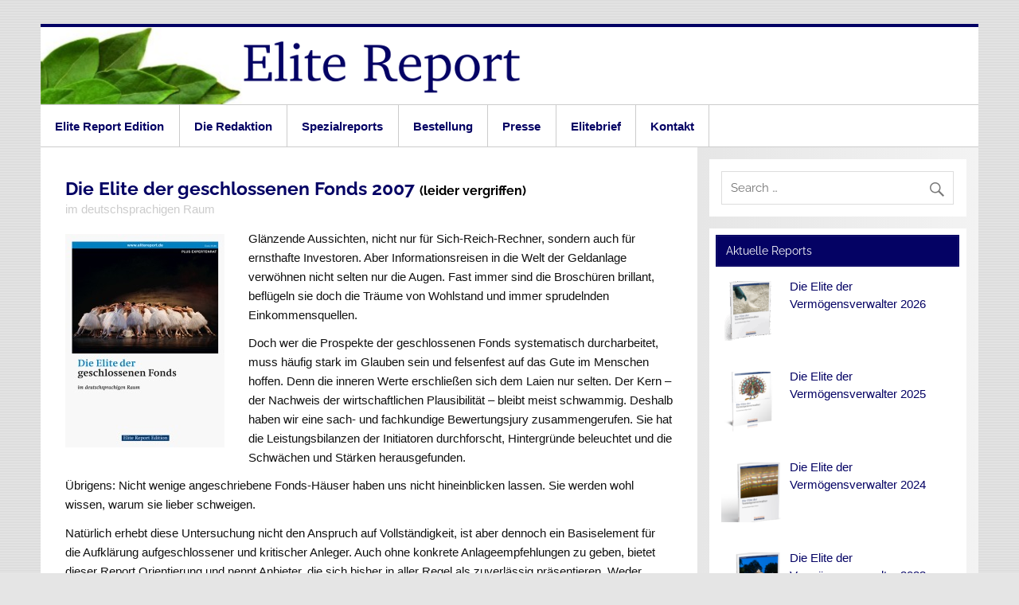

--- FILE ---
content_type: text/html; charset=UTF-8
request_url: https://www.elitereport.de/reports/2007/die-elite-der-geschlossenen-fonds/
body_size: 8378
content:
<!DOCTYPE html><!-- HTML 5 -->
<html lang="de">

<head>
<meta charset="UTF-8" />
<meta name="viewport" content="width=device-width, initial-scale=1">
<link rel="profile" href="http://gmpg.org/xfn/11" />
<link rel="pingback" href="https://www.elitereport.de/xmlrpc.php" />
<link rel="stylesheet" href="/wp-content/themes/smartline-lite-child/css/font-awesome.min.css" type="text/css" media="all">

<title>Die Elite der geschlossenen Fonds 2007 (leider vergriffen) &#8211; Elite Report</title>
<meta name='robots' content='max-image-preview:large' />
<link rel="alternate" type="application/rss+xml" title="Elite Report &raquo; Feed" href="https://www.elitereport.de/feed/" />
<link rel="alternate" type="application/rss+xml" title="Elite Report &raquo; Kommentar-Feed" href="https://www.elitereport.de/comments/feed/" />
<link rel="alternate" title="oEmbed (JSON)" type="application/json+oembed" href="https://www.elitereport.de/wp-json/oembed/1.0/embed?url=https%3A%2F%2Fwww.elitereport.de%2Freports%2F2007%2Fdie-elite-der-geschlossenen-fonds%2F" />
<link rel="alternate" title="oEmbed (XML)" type="text/xml+oembed" href="https://www.elitereport.de/wp-json/oembed/1.0/embed?url=https%3A%2F%2Fwww.elitereport.de%2Freports%2F2007%2Fdie-elite-der-geschlossenen-fonds%2F&#038;format=xml" />
<style id='wp-img-auto-sizes-contain-inline-css' type='text/css'>
img:is([sizes=auto i],[sizes^="auto," i]){contain-intrinsic-size:3000px 1500px}
/*# sourceURL=wp-img-auto-sizes-contain-inline-css */
</style>
<style id='wp-emoji-styles-inline-css' type='text/css'>

	img.wp-smiley, img.emoji {
		display: inline !important;
		border: none !important;
		box-shadow: none !important;
		height: 1em !important;
		width: 1em !important;
		margin: 0 0.07em !important;
		vertical-align: -0.1em !important;
		background: none !important;
		padding: 0 !important;
	}
/*# sourceURL=wp-emoji-styles-inline-css */
</style>
<style id='wp-block-library-inline-css' type='text/css'>
:root{--wp-block-synced-color:#7a00df;--wp-block-synced-color--rgb:122,0,223;--wp-bound-block-color:var(--wp-block-synced-color);--wp-editor-canvas-background:#ddd;--wp-admin-theme-color:#007cba;--wp-admin-theme-color--rgb:0,124,186;--wp-admin-theme-color-darker-10:#006ba1;--wp-admin-theme-color-darker-10--rgb:0,107,160.5;--wp-admin-theme-color-darker-20:#005a87;--wp-admin-theme-color-darker-20--rgb:0,90,135;--wp-admin-border-width-focus:2px}@media (min-resolution:192dpi){:root{--wp-admin-border-width-focus:1.5px}}.wp-element-button{cursor:pointer}:root .has-very-light-gray-background-color{background-color:#eee}:root .has-very-dark-gray-background-color{background-color:#313131}:root .has-very-light-gray-color{color:#eee}:root .has-very-dark-gray-color{color:#313131}:root .has-vivid-green-cyan-to-vivid-cyan-blue-gradient-background{background:linear-gradient(135deg,#00d084,#0693e3)}:root .has-purple-crush-gradient-background{background:linear-gradient(135deg,#34e2e4,#4721fb 50%,#ab1dfe)}:root .has-hazy-dawn-gradient-background{background:linear-gradient(135deg,#faaca8,#dad0ec)}:root .has-subdued-olive-gradient-background{background:linear-gradient(135deg,#fafae1,#67a671)}:root .has-atomic-cream-gradient-background{background:linear-gradient(135deg,#fdd79a,#004a59)}:root .has-nightshade-gradient-background{background:linear-gradient(135deg,#330968,#31cdcf)}:root .has-midnight-gradient-background{background:linear-gradient(135deg,#020381,#2874fc)}:root{--wp--preset--font-size--normal:16px;--wp--preset--font-size--huge:42px}.has-regular-font-size{font-size:1em}.has-larger-font-size{font-size:2.625em}.has-normal-font-size{font-size:var(--wp--preset--font-size--normal)}.has-huge-font-size{font-size:var(--wp--preset--font-size--huge)}.has-text-align-center{text-align:center}.has-text-align-left{text-align:left}.has-text-align-right{text-align:right}.has-fit-text{white-space:nowrap!important}#end-resizable-editor-section{display:none}.aligncenter{clear:both}.items-justified-left{justify-content:flex-start}.items-justified-center{justify-content:center}.items-justified-right{justify-content:flex-end}.items-justified-space-between{justify-content:space-between}.screen-reader-text{border:0;clip-path:inset(50%);height:1px;margin:-1px;overflow:hidden;padding:0;position:absolute;width:1px;word-wrap:normal!important}.screen-reader-text:focus{background-color:#ddd;clip-path:none;color:#444;display:block;font-size:1em;height:auto;left:5px;line-height:normal;padding:15px 23px 14px;text-decoration:none;top:5px;width:auto;z-index:100000}html :where(.has-border-color){border-style:solid}html :where([style*=border-top-color]){border-top-style:solid}html :where([style*=border-right-color]){border-right-style:solid}html :where([style*=border-bottom-color]){border-bottom-style:solid}html :where([style*=border-left-color]){border-left-style:solid}html :where([style*=border-width]){border-style:solid}html :where([style*=border-top-width]){border-top-style:solid}html :where([style*=border-right-width]){border-right-style:solid}html :where([style*=border-bottom-width]){border-bottom-style:solid}html :where([style*=border-left-width]){border-left-style:solid}html :where(img[class*=wp-image-]){height:auto;max-width:100%}:where(figure){margin:0 0 1em}html :where(.is-position-sticky){--wp-admin--admin-bar--position-offset:var(--wp-admin--admin-bar--height,0px)}@media screen and (max-width:600px){html :where(.is-position-sticky){--wp-admin--admin-bar--position-offset:0px}}

/*# sourceURL=wp-block-library-inline-css */
</style><style id='global-styles-inline-css' type='text/css'>
:root{--wp--preset--aspect-ratio--square: 1;--wp--preset--aspect-ratio--4-3: 4/3;--wp--preset--aspect-ratio--3-4: 3/4;--wp--preset--aspect-ratio--3-2: 3/2;--wp--preset--aspect-ratio--2-3: 2/3;--wp--preset--aspect-ratio--16-9: 16/9;--wp--preset--aspect-ratio--9-16: 9/16;--wp--preset--color--black: #000000;--wp--preset--color--cyan-bluish-gray: #abb8c3;--wp--preset--color--white: #ffffff;--wp--preset--color--pale-pink: #f78da7;--wp--preset--color--vivid-red: #cf2e2e;--wp--preset--color--luminous-vivid-orange: #ff6900;--wp--preset--color--luminous-vivid-amber: #fcb900;--wp--preset--color--light-green-cyan: #7bdcb5;--wp--preset--color--vivid-green-cyan: #00d084;--wp--preset--color--pale-cyan-blue: #8ed1fc;--wp--preset--color--vivid-cyan-blue: #0693e3;--wp--preset--color--vivid-purple: #9b51e0;--wp--preset--gradient--vivid-cyan-blue-to-vivid-purple: linear-gradient(135deg,rgb(6,147,227) 0%,rgb(155,81,224) 100%);--wp--preset--gradient--light-green-cyan-to-vivid-green-cyan: linear-gradient(135deg,rgb(122,220,180) 0%,rgb(0,208,130) 100%);--wp--preset--gradient--luminous-vivid-amber-to-luminous-vivid-orange: linear-gradient(135deg,rgb(252,185,0) 0%,rgb(255,105,0) 100%);--wp--preset--gradient--luminous-vivid-orange-to-vivid-red: linear-gradient(135deg,rgb(255,105,0) 0%,rgb(207,46,46) 100%);--wp--preset--gradient--very-light-gray-to-cyan-bluish-gray: linear-gradient(135deg,rgb(238,238,238) 0%,rgb(169,184,195) 100%);--wp--preset--gradient--cool-to-warm-spectrum: linear-gradient(135deg,rgb(74,234,220) 0%,rgb(151,120,209) 20%,rgb(207,42,186) 40%,rgb(238,44,130) 60%,rgb(251,105,98) 80%,rgb(254,248,76) 100%);--wp--preset--gradient--blush-light-purple: linear-gradient(135deg,rgb(255,206,236) 0%,rgb(152,150,240) 100%);--wp--preset--gradient--blush-bordeaux: linear-gradient(135deg,rgb(254,205,165) 0%,rgb(254,45,45) 50%,rgb(107,0,62) 100%);--wp--preset--gradient--luminous-dusk: linear-gradient(135deg,rgb(255,203,112) 0%,rgb(199,81,192) 50%,rgb(65,88,208) 100%);--wp--preset--gradient--pale-ocean: linear-gradient(135deg,rgb(255,245,203) 0%,rgb(182,227,212) 50%,rgb(51,167,181) 100%);--wp--preset--gradient--electric-grass: linear-gradient(135deg,rgb(202,248,128) 0%,rgb(113,206,126) 100%);--wp--preset--gradient--midnight: linear-gradient(135deg,rgb(2,3,129) 0%,rgb(40,116,252) 100%);--wp--preset--font-size--small: 13px;--wp--preset--font-size--medium: 20px;--wp--preset--font-size--large: 36px;--wp--preset--font-size--x-large: 42px;--wp--preset--spacing--20: 0.44rem;--wp--preset--spacing--30: 0.67rem;--wp--preset--spacing--40: 1rem;--wp--preset--spacing--50: 1.5rem;--wp--preset--spacing--60: 2.25rem;--wp--preset--spacing--70: 3.38rem;--wp--preset--spacing--80: 5.06rem;--wp--preset--shadow--natural: 6px 6px 9px rgba(0, 0, 0, 0.2);--wp--preset--shadow--deep: 12px 12px 50px rgba(0, 0, 0, 0.4);--wp--preset--shadow--sharp: 6px 6px 0px rgba(0, 0, 0, 0.2);--wp--preset--shadow--outlined: 6px 6px 0px -3px rgb(255, 255, 255), 6px 6px rgb(0, 0, 0);--wp--preset--shadow--crisp: 6px 6px 0px rgb(0, 0, 0);}:where(.is-layout-flex){gap: 0.5em;}:where(.is-layout-grid){gap: 0.5em;}body .is-layout-flex{display: flex;}.is-layout-flex{flex-wrap: wrap;align-items: center;}.is-layout-flex > :is(*, div){margin: 0;}body .is-layout-grid{display: grid;}.is-layout-grid > :is(*, div){margin: 0;}:where(.wp-block-columns.is-layout-flex){gap: 2em;}:where(.wp-block-columns.is-layout-grid){gap: 2em;}:where(.wp-block-post-template.is-layout-flex){gap: 1.25em;}:where(.wp-block-post-template.is-layout-grid){gap: 1.25em;}.has-black-color{color: var(--wp--preset--color--black) !important;}.has-cyan-bluish-gray-color{color: var(--wp--preset--color--cyan-bluish-gray) !important;}.has-white-color{color: var(--wp--preset--color--white) !important;}.has-pale-pink-color{color: var(--wp--preset--color--pale-pink) !important;}.has-vivid-red-color{color: var(--wp--preset--color--vivid-red) !important;}.has-luminous-vivid-orange-color{color: var(--wp--preset--color--luminous-vivid-orange) !important;}.has-luminous-vivid-amber-color{color: var(--wp--preset--color--luminous-vivid-amber) !important;}.has-light-green-cyan-color{color: var(--wp--preset--color--light-green-cyan) !important;}.has-vivid-green-cyan-color{color: var(--wp--preset--color--vivid-green-cyan) !important;}.has-pale-cyan-blue-color{color: var(--wp--preset--color--pale-cyan-blue) !important;}.has-vivid-cyan-blue-color{color: var(--wp--preset--color--vivid-cyan-blue) !important;}.has-vivid-purple-color{color: var(--wp--preset--color--vivid-purple) !important;}.has-black-background-color{background-color: var(--wp--preset--color--black) !important;}.has-cyan-bluish-gray-background-color{background-color: var(--wp--preset--color--cyan-bluish-gray) !important;}.has-white-background-color{background-color: var(--wp--preset--color--white) !important;}.has-pale-pink-background-color{background-color: var(--wp--preset--color--pale-pink) !important;}.has-vivid-red-background-color{background-color: var(--wp--preset--color--vivid-red) !important;}.has-luminous-vivid-orange-background-color{background-color: var(--wp--preset--color--luminous-vivid-orange) !important;}.has-luminous-vivid-amber-background-color{background-color: var(--wp--preset--color--luminous-vivid-amber) !important;}.has-light-green-cyan-background-color{background-color: var(--wp--preset--color--light-green-cyan) !important;}.has-vivid-green-cyan-background-color{background-color: var(--wp--preset--color--vivid-green-cyan) !important;}.has-pale-cyan-blue-background-color{background-color: var(--wp--preset--color--pale-cyan-blue) !important;}.has-vivid-cyan-blue-background-color{background-color: var(--wp--preset--color--vivid-cyan-blue) !important;}.has-vivid-purple-background-color{background-color: var(--wp--preset--color--vivid-purple) !important;}.has-black-border-color{border-color: var(--wp--preset--color--black) !important;}.has-cyan-bluish-gray-border-color{border-color: var(--wp--preset--color--cyan-bluish-gray) !important;}.has-white-border-color{border-color: var(--wp--preset--color--white) !important;}.has-pale-pink-border-color{border-color: var(--wp--preset--color--pale-pink) !important;}.has-vivid-red-border-color{border-color: var(--wp--preset--color--vivid-red) !important;}.has-luminous-vivid-orange-border-color{border-color: var(--wp--preset--color--luminous-vivid-orange) !important;}.has-luminous-vivid-amber-border-color{border-color: var(--wp--preset--color--luminous-vivid-amber) !important;}.has-light-green-cyan-border-color{border-color: var(--wp--preset--color--light-green-cyan) !important;}.has-vivid-green-cyan-border-color{border-color: var(--wp--preset--color--vivid-green-cyan) !important;}.has-pale-cyan-blue-border-color{border-color: var(--wp--preset--color--pale-cyan-blue) !important;}.has-vivid-cyan-blue-border-color{border-color: var(--wp--preset--color--vivid-cyan-blue) !important;}.has-vivid-purple-border-color{border-color: var(--wp--preset--color--vivid-purple) !important;}.has-vivid-cyan-blue-to-vivid-purple-gradient-background{background: var(--wp--preset--gradient--vivid-cyan-blue-to-vivid-purple) !important;}.has-light-green-cyan-to-vivid-green-cyan-gradient-background{background: var(--wp--preset--gradient--light-green-cyan-to-vivid-green-cyan) !important;}.has-luminous-vivid-amber-to-luminous-vivid-orange-gradient-background{background: var(--wp--preset--gradient--luminous-vivid-amber-to-luminous-vivid-orange) !important;}.has-luminous-vivid-orange-to-vivid-red-gradient-background{background: var(--wp--preset--gradient--luminous-vivid-orange-to-vivid-red) !important;}.has-very-light-gray-to-cyan-bluish-gray-gradient-background{background: var(--wp--preset--gradient--very-light-gray-to-cyan-bluish-gray) !important;}.has-cool-to-warm-spectrum-gradient-background{background: var(--wp--preset--gradient--cool-to-warm-spectrum) !important;}.has-blush-light-purple-gradient-background{background: var(--wp--preset--gradient--blush-light-purple) !important;}.has-blush-bordeaux-gradient-background{background: var(--wp--preset--gradient--blush-bordeaux) !important;}.has-luminous-dusk-gradient-background{background: var(--wp--preset--gradient--luminous-dusk) !important;}.has-pale-ocean-gradient-background{background: var(--wp--preset--gradient--pale-ocean) !important;}.has-electric-grass-gradient-background{background: var(--wp--preset--gradient--electric-grass) !important;}.has-midnight-gradient-background{background: var(--wp--preset--gradient--midnight) !important;}.has-small-font-size{font-size: var(--wp--preset--font-size--small) !important;}.has-medium-font-size{font-size: var(--wp--preset--font-size--medium) !important;}.has-large-font-size{font-size: var(--wp--preset--font-size--large) !important;}.has-x-large-font-size{font-size: var(--wp--preset--font-size--x-large) !important;}
/*# sourceURL=global-styles-inline-css */
</style>

<style id='classic-theme-styles-inline-css' type='text/css'>
/*! This file is auto-generated */
.wp-block-button__link{color:#fff;background-color:#32373c;border-radius:9999px;box-shadow:none;text-decoration:none;padding:calc(.667em + 2px) calc(1.333em + 2px);font-size:1.125em}.wp-block-file__button{background:#32373c;color:#fff;text-decoration:none}
/*# sourceURL=/wp-includes/css/classic-themes.min.css */
</style>
<link rel='stylesheet' id='smartline-lite-stylesheet-css' href='https://www.elitereport.de/wp-content/themes/smartline-lite-child/style.css?ver=1.4.3' type='text/css' media='all' />
<link rel='stylesheet' id='genericons-css' href='https://www.elitereport.de/wp-content/themes/smartline-lite-child/css/genericons/genericons.css?ver=3.4.1' type='text/css' media='all' />
<link rel='stylesheet' id='themezee-related-posts-css' href='https://www.elitereport.de/wp-content/themes/smartline-lite-child/css/themezee-related-posts.css?ver=20160421' type='text/css' media='all' />
<link rel='stylesheet' id='recent-posts-widget-with-thumbnails-public-style-css' href='https://www.elitereport.de/wp-content/plugins/recent-posts-widget-with-thumbnails/public.css?ver=7.1.1' type='text/css' media='all' />
<script type="text/javascript" src="https://www.elitereport.de/wp-includes/js/jquery/jquery.min.js?ver=3.7.1" id="jquery-core-js"></script>
<script type="text/javascript" src="https://www.elitereport.de/wp-includes/js/jquery/jquery-migrate.min.js?ver=3.4.1" id="jquery-migrate-js"></script>
<script type="text/javascript" id="smartline-lite-jquery-navigation-js-extra">
/* <![CDATA[ */
var smartline_menu_title = "Menu";
//# sourceURL=smartline-lite-jquery-navigation-js-extra
/* ]]> */
</script>
<script type="text/javascript" src="https://www.elitereport.de/wp-content/themes/smartline-lite-child/js/navigation.js?ver=20160719" id="smartline-lite-jquery-navigation-js"></script>
<link rel="https://api.w.org/" href="https://www.elitereport.de/wp-json/" /><link rel="alternate" title="JSON" type="application/json" href="https://www.elitereport.de/wp-json/wp/v2/posts/122" /><link rel="EditURI" type="application/rsd+xml" title="RSD" href="https://www.elitereport.de/xmlrpc.php?rsd" />
<meta name="generator" content="WordPress 6.9" />
<link rel="canonical" href="https://www.elitereport.de/reports/2007/die-elite-der-geschlossenen-fonds/" />
<link rel='shortlink' href='https://www.elitereport.de/?p=122' />
<style type="text/css" id="custom-background-css">
body.custom-background { background-image: url("https://www.elitereport.de/wp-content/themes/smartline-lite-child/images/background.png"); background-position: left top; background-size: auto; background-repeat: repeat; background-attachment: scroll; }
</style>
	</head>

<body class="wp-singular post-template-default single single-post postid-122 single-format-standard custom-background wp-custom-logo wp-theme-smartline-lite-child">


<div id="wrapper" class="hfeed">

	<div id="header-wrap">

		
		<header id="header" class="clearfix" role="banner">

			<div id="logo" class="clearfix">

				<a href="https://www.elitereport.de/" class="custom-logo-link" rel="home"><img width="621" height="97" src="https://www.elitereport.de/wp-content/uploads/2016/11/logo.png" class="custom-logo" alt="Elite Report" decoding="async" fetchpriority="high" srcset="https://www.elitereport.de/wp-content/uploads/2016/11/logo.png 621w, https://www.elitereport.de/wp-content/uploads/2016/11/logo-300x47.png 300w" sizes="(max-width: 621px) 100vw, 621px" /></a>				
				
			</div>

			<div id="header-content" class="clearfix">
							</div>

		</header>

	</div>

	<div id="navi-wrap">

		<nav id="mainnav" class="clearfix" role="navigation">
			<ul id="mainnav-menu" class="main-navigation-menu"><li id="menu-item-19" class="menu-item menu-item-type-post_type menu-item-object-page menu-item-home menu-item-19"><a href="https://www.elitereport.de/">Elite Report Edition</a></li>
<li id="menu-item-18" class="menu-item menu-item-type-post_type menu-item-object-page menu-item-18"><a href="https://www.elitereport.de/die-redaktion/">Die Redaktion</a></li>
<li id="menu-item-34" class="menu-item menu-item-type-post_type menu-item-object-page menu-item-34"><a href="https://www.elitereport.de/spezialreports/">Spezialreports</a></li>
<li id="menu-item-33" class="menu-item menu-item-type-post_type menu-item-object-page menu-item-33"><a href="https://www.elitereport.de/bestellung/">Bestellung</a></li>
<li id="menu-item-32" class="menu-item menu-item-type-post_type menu-item-object-page menu-item-32"><a href="https://www.elitereport.de/presse/">Presse</a></li>
<li id="menu-item-31" class="menu-item menu-item-type-post_type menu-item-object-page menu-item-31"><a href="https://www.elitereport.de/elitebrief/">Elitebrief</a></li>
<li id="menu-item-30" class="menu-item menu-item-type-post_type menu-item-object-page menu-item-30"><a href="https://www.elitereport.de/kontakt/">Kontakt</a></li>
</ul>		</nav>

	</div>

	
	<div id="wrap" class="clearfix">
		
		<section id="content" class="primary" role="main">
		
					
		
	<article id="post-122" class="post-122 post type-post status-publish format-standard has-post-thumbnail hentry category-allgemein">
	
		<h1 class="entry-title post-title">Die Elite der geschlossenen Fonds 2007 <small style="color: #000;">(leider vergriffen)</small></h1>		<div class="post-subtitle">im deutschsprachigen Raum</div>		
		<div class="entry-meta postmeta"></div>

		<div class="entry clearfix">
			<img width="200" height="268" src="https://www.elitereport.de/wp-content/uploads/2016/11/geschlossene-fonds.jpg" class="alignleft wp-post-image" alt="" decoding="async" />			<p>Glänzende Aussichten, nicht nur für Sich-Reich-Rechner, sondern auch für ernsthafte Investoren. Aber Informationsreisen in die Welt der Geldanlage verwöhnen nicht selten nur die Augen. Fast immer sind die Broschüren brillant, beflügeln sie doch die Träume von Wohlstand und immer sprudelnden Einkommensquellen.</p>
<p>Doch wer die Prospekte der geschlossenen Fonds systematisch durcharbeitet, muss häufig stark im Glauben sein und felsenfest auf das Gute im Menschen hoffen. Denn die inneren Werte erschließen sich dem Laien nur selten. Der Kern – der Nachweis der wirtschaftlichen Plausibilität – bleibt meist schwammig. Deshalb haben wir eine sach- und fachkundige Bewertungsjury zusammengerufen. Sie hat die Leistungsbilanzen der Initiatoren durchforscht, Hintergründe beleuchtet und die Schwächen und Stärken herausgefunden.</p>
<p>Übrigens: Nicht wenige angeschriebene Fonds-Häuser haben uns nicht hineinblicken lassen. Sie werden wohl wissen, warum sie lieber schweigen.</p>
<p>Natürlich erhebt diese Untersuchung nicht den Anspruch auf Vollständigkeit, ist aber dennoch ein Basiselement für die Aufklärung aufgeschlossener und kritischer Anleger. Auch ohne konkrete Anlageempfehlungen zu geben, bietet dieser Report Orientierung und nennt Anbieter, die sich bisher in aller Regel als zuverlässig präsentieren. Weder pauschale Schelte noch ein Überbetonen der Risiken bei schlecht durchdachten Angeboten können nämlich die guten Chancen, die seriöse geschlossene Fonds durchaus bieten, in den Hintergrund drücken. Deshalb haben wir hier die positiven Beispiele auf die Bühne gebracht, um gute Wege zur sinnvollen Geldanlage aufzuzeigen. Die allgemeine Prospektflut jedenfalls ist eine Plage. Wer in Unternehmensbeteiligungen investieren möchte, braucht Transparenz und nicht Blendwerk. Er weiß nämlich: Es wird nicht alles zu Gold, was glänzt.</p>
			<!-- <rdf:RDF xmlns:rdf="http://www.w3.org/1999/02/22-rdf-syntax-ns#"
			xmlns:dc="http://purl.org/dc/elements/1.1/"
			xmlns:trackback="http://madskills.com/public/xml/rss/module/trackback/">
		<rdf:Description rdf:about="https://www.elitereport.de/reports/2007/die-elite-der-geschlossenen-fonds/"
    dc:identifier="https://www.elitereport.de/reports/2007/die-elite-der-geschlossenen-fonds/"
    dc:title="Die Elite der geschlossenen Fonds 2007 (leider vergriffen)"
    trackback:ping="https://www.elitereport.de/reports/2007/die-elite-der-geschlossenen-fonds/trackback/" />
</rdf:RDF> -->
			<div class="page-links"></div>			
		</div>
		
		<div class="postinfo clearfix"></div>

	</article>
			
		
	<nav class="navigation post-navigation" aria-label="Beiträge">
		<h2 class="screen-reader-text">Beitragsnavigation</h2>
		<div class="nav-links"><div class="nav-previous"><a href="https://www.elitereport.de/reports/2007/die-elite-der-vermoegensverwalter-2007/" rel="prev">&laquo; Die Elite der Vermögensverwalter 2007</a></div><div class="nav-next"><a href="https://www.elitereport.de/reports/2008/die-elite-der-vermoegensverwalter-2008/" rel="next">Die Elite der Vermögensverwalter 2008 &raquo;</a></div></div>
	</nav>			
				
		

		
		</section>
		
		
	<section id="sidebar" class="secondary clearfix" role="complementary">

		<aside id="search-2" class="widget widget_search clearfix">
	<form role="search" method="get" class="search-form" action="https://www.elitereport.de/">
		<label>
			<span class="screen-reader-text">Search for:</span>
			<input type="search" class="search-field" placeholder="Search &hellip;" value="" name="s">
		</label>
		<button type="submit" class="search-submit">
			<span class="genericon-search"></span>
		</button>
	</form>

</aside><aside id="recent-posts-widget-with-thumbnails-2" class="widget recent-posts-widget-with-thumbnails clearfix">
<div id="rpwwt-recent-posts-widget-with-thumbnails-2" class="rpwwt-widget">
<h3 class="widgettitle"><span>Aktuelle Reports</span></h3>
	<ul>
		<li><a href="https://www.elitereport.de/reports/2025/die-elite-der-vermoegensverwalter-2026/"><img width="75" height="75" src="https://www.elitereport.de/wp-content/uploads/2025/11/2026_Packshot-75x75.png" class="attachment-75x75 size-75x75 wp-post-image" alt="" decoding="async" loading="lazy" srcset="https://www.elitereport.de/wp-content/uploads/2025/11/2026_Packshot-75x75.png 75w, https://www.elitereport.de/wp-content/uploads/2025/11/2026_Packshot-150x150.png 150w, https://www.elitereport.de/wp-content/uploads/2025/11/2026_Packshot-90x90.png 90w" sizes="auto, (max-width: 75px) 100vw, 75px" /><span class="rpwwt-post-title">Die Elite der Vermögensverwalter 2026</span></a></li>
		<li><a href="https://www.elitereport.de/reports/2024/die-elite-der-vermoegensverwalter-2025/"><img width="75" height="75" src="https://www.elitereport.de/wp-content/uploads/2024/11/2025_Packshot-75x75.png" class="attachment-75x75 size-75x75 wp-post-image" alt="" decoding="async" loading="lazy" srcset="https://www.elitereport.de/wp-content/uploads/2024/11/2025_Packshot-75x75.png 75w, https://www.elitereport.de/wp-content/uploads/2024/11/2025_Packshot-150x150.png 150w, https://www.elitereport.de/wp-content/uploads/2024/11/2025_Packshot-90x90.png 90w" sizes="auto, (max-width: 75px) 100vw, 75px" /><span class="rpwwt-post-title">Die Elite der Vermögensverwalter 2025</span></a></li>
		<li><a href="https://www.elitereport.de/reports/2023/die-elite-der-vermoegensverwalter-2024/"><img width="75" height="75" src="https://www.elitereport.de/wp-content/uploads/2023/11/2024_Packshot-75x75.png" class="attachment-75x75 size-75x75 wp-post-image" alt="" decoding="async" loading="lazy" srcset="https://www.elitereport.de/wp-content/uploads/2023/11/2024_Packshot-75x75.png 75w, https://www.elitereport.de/wp-content/uploads/2023/11/2024_Packshot-150x150.png 150w, https://www.elitereport.de/wp-content/uploads/2023/11/2024_Packshot-90x90.png 90w" sizes="auto, (max-width: 75px) 100vw, 75px" /><span class="rpwwt-post-title">Die Elite der Vermögensverwalter 2024</span></a></li>
		<li><a href="https://www.elitereport.de/reports/2022/die-elite-der-vermoegensverwalter-2023/"><img width="75" height="75" src="https://www.elitereport.de/wp-content/uploads/2022/11/pakshot_2023-75x75.png" class="attachment-75x75 size-75x75 wp-post-image" alt="" decoding="async" loading="lazy" srcset="https://www.elitereport.de/wp-content/uploads/2022/11/pakshot_2023-75x75.png 75w, https://www.elitereport.de/wp-content/uploads/2022/11/pakshot_2023-150x150.png 150w, https://www.elitereport.de/wp-content/uploads/2022/11/pakshot_2023-90x90.png 90w" sizes="auto, (max-width: 75px) 100vw, 75px" /><span class="rpwwt-post-title">Die Elite der Vermögensverwalter 2023</span></a></li>
		<li><a href="https://www.elitereport.de/reports/2021/die-elite-der-vermoegensverwalter-2022/"><img width="75" height="75" src="https://www.elitereport.de/wp-content/uploads/2021/11/Elite_der_Vermoegensverwalter_2022-75x75.png" class="attachment-75x75 size-75x75 wp-post-image" alt="" decoding="async" loading="lazy" srcset="https://www.elitereport.de/wp-content/uploads/2021/11/Elite_der_Vermoegensverwalter_2022-75x75.png 75w, https://www.elitereport.de/wp-content/uploads/2021/11/Elite_der_Vermoegensverwalter_2022-150x150.png 150w, https://www.elitereport.de/wp-content/uploads/2021/11/Elite_der_Vermoegensverwalter_2022-90x90.png 90w" sizes="auto, (max-width: 75px) 100vw, 75px" /><span class="rpwwt-post-title">Die Elite der Vermögensverwalter 2022</span></a></li>
	</ul>
</div><!-- .rpwwt-widget -->
</aside>
	</section>
	</div>
	

		
	<footer id="footer" class="clearfix" role="contentinfo">
		
				
		<nav id="footernav" class="clearfix" role="navigation">
			<ul id="footernav-menu" class="menu"><li id="menu-item-223" class="menu-item menu-item-type-post_type menu-item-object-page menu-item-privacy-policy menu-item-223"><a rel="privacy-policy" href="https://www.elitereport.de/datenschutz/">Datenschutz</a></li>
<li id="menu-item-224" class="menu-item menu-item-type-post_type menu-item-object-page menu-item-224"><a href="https://www.elitereport.de/impressum/">Impressum</a></li>
<li id="menu-item-370" class="menu-item menu-item-type-post_type menu-item-object-page menu-item-370"><a href="https://www.elitereport.de/agb/">AGB</a></li>
</ul>			<h5 id="footernav-icon">Menu</h5>
		</nav>
		
				
		<div id="footer-text">
			
						<span class="credit-link">&copy; 2004 - 2026 Elite Report</span>
		
		</div>
		
	</footer>

</div><!-- end #wrapper -->

<script type="speculationrules">
{"prefetch":[{"source":"document","where":{"and":[{"href_matches":"/*"},{"not":{"href_matches":["/wp-*.php","/wp-admin/*","/wp-content/uploads/*","/wp-content/*","/wp-content/plugins/*","/wp-content/themes/smartline-lite-child/*","/*\\?(.+)"]}},{"not":{"selector_matches":"a[rel~=\"nofollow\"]"}},{"not":{"selector_matches":".no-prefetch, .no-prefetch a"}}]},"eagerness":"conservative"}]}
</script>
<script id="wp-emoji-settings" type="application/json">
{"baseUrl":"https://s.w.org/images/core/emoji/17.0.2/72x72/","ext":".png","svgUrl":"https://s.w.org/images/core/emoji/17.0.2/svg/","svgExt":".svg","source":{"concatemoji":"https://www.elitereport.de/wp-includes/js/wp-emoji-release.min.js?ver=6.9"}}
</script>
<script type="module">
/* <![CDATA[ */
/*! This file is auto-generated */
const a=JSON.parse(document.getElementById("wp-emoji-settings").textContent),o=(window._wpemojiSettings=a,"wpEmojiSettingsSupports"),s=["flag","emoji"];function i(e){try{var t={supportTests:e,timestamp:(new Date).valueOf()};sessionStorage.setItem(o,JSON.stringify(t))}catch(e){}}function c(e,t,n){e.clearRect(0,0,e.canvas.width,e.canvas.height),e.fillText(t,0,0);t=new Uint32Array(e.getImageData(0,0,e.canvas.width,e.canvas.height).data);e.clearRect(0,0,e.canvas.width,e.canvas.height),e.fillText(n,0,0);const a=new Uint32Array(e.getImageData(0,0,e.canvas.width,e.canvas.height).data);return t.every((e,t)=>e===a[t])}function p(e,t){e.clearRect(0,0,e.canvas.width,e.canvas.height),e.fillText(t,0,0);var n=e.getImageData(16,16,1,1);for(let e=0;e<n.data.length;e++)if(0!==n.data[e])return!1;return!0}function u(e,t,n,a){switch(t){case"flag":return n(e,"\ud83c\udff3\ufe0f\u200d\u26a7\ufe0f","\ud83c\udff3\ufe0f\u200b\u26a7\ufe0f")?!1:!n(e,"\ud83c\udde8\ud83c\uddf6","\ud83c\udde8\u200b\ud83c\uddf6")&&!n(e,"\ud83c\udff4\udb40\udc67\udb40\udc62\udb40\udc65\udb40\udc6e\udb40\udc67\udb40\udc7f","\ud83c\udff4\u200b\udb40\udc67\u200b\udb40\udc62\u200b\udb40\udc65\u200b\udb40\udc6e\u200b\udb40\udc67\u200b\udb40\udc7f");case"emoji":return!a(e,"\ud83e\u1fac8")}return!1}function f(e,t,n,a){let r;const o=(r="undefined"!=typeof WorkerGlobalScope&&self instanceof WorkerGlobalScope?new OffscreenCanvas(300,150):document.createElement("canvas")).getContext("2d",{willReadFrequently:!0}),s=(o.textBaseline="top",o.font="600 32px Arial",{});return e.forEach(e=>{s[e]=t(o,e,n,a)}),s}function r(e){var t=document.createElement("script");t.src=e,t.defer=!0,document.head.appendChild(t)}a.supports={everything:!0,everythingExceptFlag:!0},new Promise(t=>{let n=function(){try{var e=JSON.parse(sessionStorage.getItem(o));if("object"==typeof e&&"number"==typeof e.timestamp&&(new Date).valueOf()<e.timestamp+604800&&"object"==typeof e.supportTests)return e.supportTests}catch(e){}return null}();if(!n){if("undefined"!=typeof Worker&&"undefined"!=typeof OffscreenCanvas&&"undefined"!=typeof URL&&URL.createObjectURL&&"undefined"!=typeof Blob)try{var e="postMessage("+f.toString()+"("+[JSON.stringify(s),u.toString(),c.toString(),p.toString()].join(",")+"));",a=new Blob([e],{type:"text/javascript"});const r=new Worker(URL.createObjectURL(a),{name:"wpTestEmojiSupports"});return void(r.onmessage=e=>{i(n=e.data),r.terminate(),t(n)})}catch(e){}i(n=f(s,u,c,p))}t(n)}).then(e=>{for(const n in e)a.supports[n]=e[n],a.supports.everything=a.supports.everything&&a.supports[n],"flag"!==n&&(a.supports.everythingExceptFlag=a.supports.everythingExceptFlag&&a.supports[n]);var t;a.supports.everythingExceptFlag=a.supports.everythingExceptFlag&&!a.supports.flag,a.supports.everything||((t=a.source||{}).concatemoji?r(t.concatemoji):t.wpemoji&&t.twemoji&&(r(t.twemoji),r(t.wpemoji)))});
//# sourceURL=https://www.elitereport.de/wp-includes/js/wp-emoji-loader.min.js
/* ]]> */
</script>
</body>
</html>
